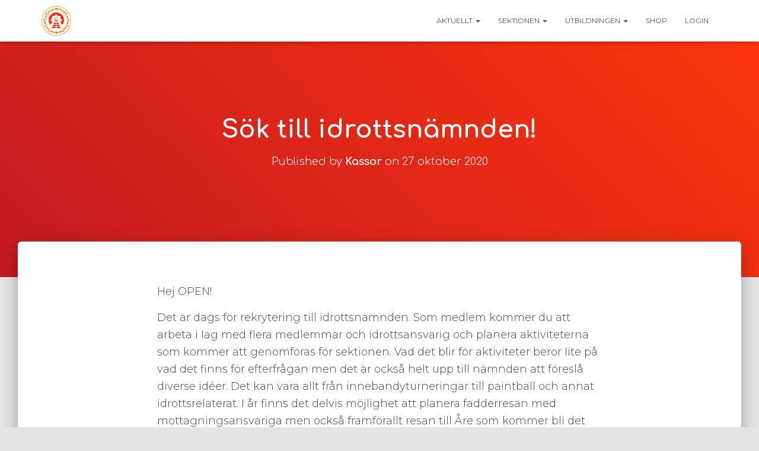

--- FILE ---
content_type: text/css
request_url: https://www.opensektionen.se/wp-content/plugins/product-auto-release-with-upvote-countdown/assets/css/frontend-style.css?ver=1.0.1
body_size: 102
content:
.wpar-timer {width: 100%;background: #FFF;box-shadow: 0 0 10px #CCC;margin: 10px 0;border-radius: 5px;text-align: center;}
.wpar-timer div {display: inline-block;padding: 10px;font-size: 16px;font-weight: bold;}
.wpar-timer div span {font-size: 14px !important;font-weight: normal;margin-left: 5px;}
span.total-voting-numbers {display: block;}

--- FILE ---
content_type: text/javascript
request_url: https://www.opensektionen.se/wp-content/plugins/product-auto-release-with-upvote-countdown/assets/js/product-auto-release-lite.js?ver=1.0.1
body_size: 1050
content:
let product_const = 'product_var';
jQuery( document ).ready(
	function($) {
		$( document ).on(
			'click',
			'.voting-option-wrapper .notify-product-button' ,
			function() {
				let productId           = $( this ).attr( 'data-product-id' );
				let dataAction          = $( this ).attr( 'data-action' );
				let nonce               = $( 'input[name="_nonce"]' ).val();
				let data = {
					'action': 'wpar_notify_request',
					'product_id': productId,
					'data_action': dataAction,
					'_nonce': nonce,
				};
				jQuery.post(
					product_auto_release_object.ajax_url,
					data,
					function (response) {
						if (response.status) {
							$( '.woocommerce-notices-wrapper' ).html( '' ).html( get_message_html( response.message, response.type ) );
							$( 'html, body' ).animate(
								{
									scrollTop: $( "div.woocommerce-notices-wrapper" ).offset().top - 30
								},
								1000
							)
							if (response.reload) {
								setTimeout(
									function () {
										location.reload();
									},
									1000
								);
							}
						} else {
							if (response.reload) {
								location.reload();
							}
						}
					}
				);
			}
		);
		const counter_interval = setInterval( wp_auto_release_timer, 1000 );
	}
);

function get_message_html( message = '', type= "success" ){
	let structure = '';
	if ( "success" === type ) {
		structure = '<div class="woocommerce-message" role="alert">' + message + '</div>';
	} else if ( "error" === type ) {
		structure = '<ul class="woocommerce-error" role="alert"> <li>' + message + '</li></ul>';
	}
	return structure;
}

function wp_auto_release_timer() {

	auto_release_date = jQuery( '.wpar-timer' ).attr( 'data-available-time' );
	auto_release_date = Date.parse( auto_release_date );

	if ( undefined !== auto_release_date && NaN !== auto_release_date && '' !== auto_release_date ) {
		let now  = new Date();
		let diff = auto_release_date - now;

		let days  = Math.floor( diff / (1000 * 60 * 60 * 24) );
		let hours = Math.floor( diff / (1000 * 60 * 60) );
		let mins  = Math.floor( diff / (1000 * 60) );
		let secs  = Math.floor( diff / 1000 );

		let d = days;
		let h = hours - days * 24;
		let m = mins - hours * 60;
		let s = secs - mins * 60;


		if ( null !== d && undefined !== d && 0 > d  ) {

			try {
				if ( counter_interval !== undefined ) {
					clearInterval( counter_interval );
				}
			} catch (err) {

				try {
					if ( product_const !== undefined && product_const !== '' ) {
						product_available();
						product_const = '';
					}
				} catch (err) {
				}
			}
		} else {
			jQuery( '.wpar-timer' ).html( '' ).html( '<div>' + d + '<span>' + product_auto_release_object.days + '</span></div>' + '<div>' + h + '<span>' + product_auto_release_object.hours + '</span></div>' + '<div>' + m + '<span>' + product_auto_release_object.minutes + '</span></div>' + '<div>' + s + '<span>' + product_auto_release_object.seconds + '</span></div>' );
		}
	}
}

function product_available(){
	let productId   = jQuery( '.wc-auto-release-wrap' ).attr( 'data-product-id' );
	let nonce 		= jQuery( 'input[name="_nonce"]' ).val();

	let data = {
		'action': 'notify_product_release',
		'product_id': productId,
		'_nonce': nonce,
	};
	jQuery.post(
		product_auto_release_object.ajax_url,
		data,
		function(response) {
			if (response.status) {
				jQuery( '.notify-email-field' ).val( '' );
				jQuery( '.woocommerce-notices-wrapper' ).html( '' ).html( get_message_html( response.message, response.type ) );
				product_const = '';
				jQuery( 'html, body' ).animate(
					{
						scrollTop: jQuery( "div.woocommerce-notices-wrapper" ).offset().top - 30
					},
					1000
				)
				if (response.reload) {
					setTimeout(
						function() {
							location.reload();
						},
						1000
					);
				}
			} else {
				if (response.reload) {
					location.reload();
				}
			}
		}
	);
}
